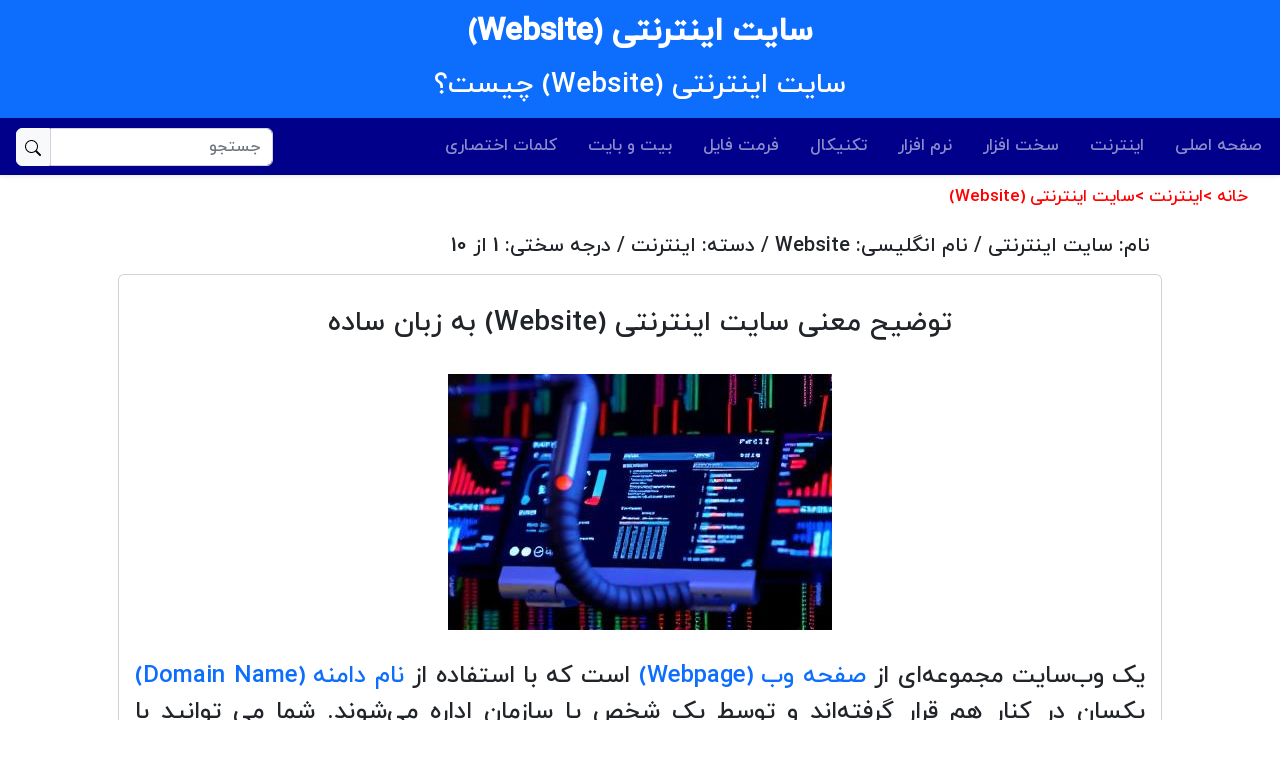

--- FILE ---
content_type: text/html; charset=UTF-8
request_url: https://techbord.ir/terms/website-%D8%B3%D8%A7%DB%8C%D8%AA-%D8%A7%DB%8C%D9%86%D8%AA%D8%B1%D9%86%D8%AA%DB%8C
body_size: 5610
content:
<!DOCTYPE html>
<html lang="fa" dir="rtl">
<head>
  <meta http-equiv="Content-Type" content="text/html; charset=utf-8">
  <meta content="width=device-width, initial-scale=1.0" name="viewport">
  <meta http-equiv="X-UA-Compatible" content="IE=edge">

  <title>سایت اینترنتی (Website) چیست؟</title>

  <meta name="keywords" content="internet">
  <meta name="description" content="اصطلاح سایت اینترنتی (Website) به زبان ساده تعریف و توضیح داده شده است ">

  <link rel="canonical" href="https://techbord.ir/terms/website-سایت-اینترنتی">

  <meta property="og:site_name" content="سایت اینترنتی (Website) چیست؟">
  <meta property="og:type" content="website">
  <meta property="og:url" content="https://techbord.ir/terms/website-سایت-اینترنتی">
  <meta property="og:title" content="سایت اینترنتی (Website) چیست؟">
  <meta property="og:description" content="اصطلاح سایت اینترنتی (Website) به زبان ساده تعریف و توضیح داده شده است ">
  <meta property="og:image" content="https://techbord.ir/pics/3/305.jpg">
  <meta property="og:image:url" content="https://techbord.ir/pics/3/305.jpg">
  <meta property="og:image:alt" content="سایت اینترنتی (Website) چیست؟">

<script type="application/ld+json">
{
    "@context": "https://schema.org",
    "@graph": [
        {
            "@type": "WebPage",
            "@id": "https://techbord.ir/terms/website-سایت-اینترنتی",
            "url": "https://techbord.ir/terms/website-سایت-اینترنتی",
            "name": "سایت اینترنتی (Website) چیست؟",
            "description": "اصطلاح سایت اینترنتی (Website) به زبان ساده تعریف و توضیح داده شده است ",
            "isPartOf": {
                "@id": "https://techbord.ir/#/schema/WebSite/1"
            },
            "inLanguage": "fa-IR",
            "primaryImageOfPage": {
                "@id": "https://techbord.ir/pics/3/305.jpg"
            },
            "image": [
                {
                    "@id": "https://techbord.ir/pics/3/305.jpg"
                }
            ],
            "potentialAction": [
                {
                    "@type": "ReadAction",
                    "target": [ "https://techbord.ir/terms/website-سایت-اینترنتی" ]
                }
            ]
        }
    ]
}
</script>

    <script type="application/ld+json">
    {
      "@context": "https://schema.org",
      "@type": "FAQPage",
      "mainEntity": [{
        "@type": "Question",
        "name": "چیست؟ (Website) سایت اینترنتی",
        "acceptedAnswer": {
          "@type": "Answer",
          "text": "<p>   یک وب‌سایت مجموعه‌ای از <a href=\"https://techbord.ir/terms/webpage-%D8%B5%D9%81%D8%AD%D9%87-%D9%88%D8%A8\">صفحه وب (Webpage)</a> است که با استفاده از <a href=   \"https://techbord.ir/terms/domain-name-%D9%86%D8%A7%D9%85-%D8%AF%D8%A7%D9%85%D9%86%D9%87\">نام دامنه (Domain Name)</a> یکسان در کنار هم قرار گرفته‌اند و توسط یک شخص یا سازمان اداره می‌شوند. شما می   توانید با استفاده از <a href=\"https://techbord.ir/terms/web-browser-%D9%85%D8%B1%D9%88%D8%B1%DA%AF%D8%B1-%D8%A7%DB%8C%D9%86%D8%AA%D8%B1%D9%86%D8%AA\">مرورگر اینترنت (Web Browser)</a> با وارد کردن   <a href=\"https://techbord.ir/terms/url-%D8%A2%D8%AF%D8%B1%D8%B3-%D8%A7%DB%8C%D9%86%D8%AA%D8%B1%D9%86%D8%AA%DB%8C\">آدرس اینترنتی (URL)</a> آن به طور مستقیم یا با کلیک کردن بر روی <a href=   \"https://techbord.ir/terms/link-%D9%84%DB%8C%D9%86%DA%A9\">لینک (Link)</a> از وب سایت دیگر، به یک وب سایت دسترسی پیدا کنید. </p>"
        }
      }]
    }
    </script>  <meta id="viewport-tag" name="viewport" content="width=device-width, initial-scale=1, minimum-scale=1.0, maximum-scale=5.0">

<link rel="apple-touch-icon" sizes="180x180" href="https://techbord.ir/assets/icon/apple-touch-icon.png">
<link rel="icon" type="image/png" sizes="32x32" href="https://techbord.ir/assets/icon/favicon-32x32.png">
<link rel="icon" type="image/png" sizes="16x16" href="https://techbord.ir/assets/icon/favicon-16x16.png">
<link rel="manifest" href="https://techbord.ir/assets/icon/site.webmanifest">


  <link rel="preload" as="font" href="https://techbord.ir/assets/yekan.woff2" type="font/woff2" crossorigin>

	<link rel="stylesheet" href="https://cdn.jsdelivr.net/npm/bootstrap@5.2.3/dist/css/bootstrap.rtl.min.css" integrity="sha384-DOXMLfHhQkvFFp+rWTZwVlPVqdIhpDVYT9csOnHSgWQWPX0v5MCGtjCJbY6ERspU" crossorigin="anonymous">

  <link rel="stylesheet" media="all" href="https://techbord.ir/assets/styles.css">
</head>
<body>
  

<header class="text-center py-1 pt-2 bg-primary text-white">
    <h1 class="article-info-name h2 lh-base fw-bold" style="height:auto;">سایت اینترنتی (Website)</h1><h2 class="h3 lh-base" style="height:auto;">سایت اینترنتی (Website) چیست؟</h2></div></header>  


 
<nav class="navbar navbar-expand-sm navbar-dark shadow-sm" style="background-color: #00008b;">
  <button name="navbar-toggler" aria-label="navbar-toggler" class="navbar-toggler" type="button" data-bs-toggle="collapse" data-bs-target="#navbarCollapse">
        <span class="navbar-toggler-icon"></span>
  </button>
  <div class="collapse navbar-collapse" id="navbarCollapse">
    <ul class="navbar-nav mr-auto px-sm-0 px-3">
      <li class="nav-item"> 
        <a class="nav-item nav-link " href="https://techbord.ir">صفحه اصلی</a>
      </li>  
      <li class="nav-item"> 
        <a class="nav-item nav-link " href="https://techbord.ir/internet">اینترنت</a>
      </li>        
      <li class="nav-item active">
          <a class="nav-item nav-link " href="https://techbord.ir/hardware">سخت افزار</a>
      </li>      
      <li class="nav-item active">
          <a class="nav-item nav-link " href="https://techbord.ir/software">نرم افزار</a>
      </li>      
      <li class="nav-item">
          <a class="nav-item nav-link " href="https://techbord.ir/technical">تکنیکال</a>
      </li>
      <li class="nav-item active">
          <a class="nav-item nav-link " href="https://techbord.ir/file-formats">فرمت فایل</a>
      </li>        
      <li class="nav-item">
          <a class="nav-item nav-link " href="https://techbord.ir/bits-and-bytes">بیت و بایت</a>
      </li> 
      <li class="nav-item">
          <a class="nav-item nav-link " href="https://techbord.ir/acronyms">کلمات اختصاری</a>
      </li>       
    </ul>
  </div>

    <form class="mx-auto form-inline my-2 my-lg-0 d-flex px-3" onSubmit="return dosearch();">
        <div class="input-group">
            <input id="search" class="form-control mx-0 mr-0 mr-sm-0" type="input" placeholder="جستجو" aria-label="Search">
            <button name="searchbtn" aria-label="searchbtn" type="submit" class="btn btn-light py-0 m-0 px-2">
                <svg class="py-0 my-0"xmlns="http://www.w3.org/2000/svg" width="16" height="16" fill="currentColor" class="bi bi-search" viewBox="0 0 16 16">
                 <path d="M11.742 10.344a6.5 6.5 0 1 0-1.397 1.398h-.001c.03.04.062.078.098.115l3.85 3.85a1 1 0 0 0 1.415-1.414l-3.85-3.85a1.007 1.007 0 0 0-.115-.1zM12 6.5a5.5 5.5 0 1 1-11 0 5.5 5.5 0 0 1 11 0z"></path>
                </svg>
            </button> 
        </div>
    </form>
</nav> 


<nav class="breadcrumb w-auto px-2 px-lg-4 mb-0" style="--bs-breadcrumb-divider: '>';" aria-label="breadcrumb">
<ol itemscope itemtype="http://schema.org/BreadcrumbList" class="breadcrumb d-flex flex-nowrap list-unstyled">
  <li itemprop="itemListElement" itemscope
  itemtype="http://schema.org/ListItem">
  <a itemprop="item" href="https://techbord.ir">
  <span itemprop="name">خانه</span></a>
  <span itemprop="position" content="1">&gt;</span>
  </li>
 <li itemprop="itemListElement breadcrumb-item nd" itemscope
  itemtype="http://schema.org/ListItem">
  <a itemprop="item" href="https://techbord.ir/internet">
  <span itemprop="name">اینترنت</span></a>
  <span itemprop="position" content="2">&gt;</span>
  </li><li class="bcl3 breadcrumb-item rd" itemprop="itemListElement" itemscope
  itemtype="http://schema.org/ListItem">
  <a itemprop="item" href="https://techbord.ir/terms/website-سایت-اینترنتی">
  <span itemprop="name">سایت اینترنتی (Website)</span></a>
  <span itemprop="position" content="3"></span>
  </li>  </ol>
</nav> 

<!-- Affilio Widget BEGIN
<div class="affilio-widget-container"><div id="affilio_4616947373132676970"></div></div>
<script type="text/javascript">!function(i,t,o,d,f,n,r){function a(){Affilio&&Affilio.widget(r)}i[n]?a():(s=t.createElement(o),s.id="AFF",s.async=!0,s.src="https://widget.affilio.ir/lib.js?4616947373132676970",s.onload=function(){i[n]=Affilio,a()},e=t.getElementsByTagName(o)[0],e.parentNode.insertBefore(s,void 0))}(window,document,"script",0,0,"$affilio",{autosize:!0,container_id:"affilio_4616947373132676970",widget_type:"BannerWidget",widget_id:"5281688107611570346",redirect_type:"ProductPage",url:"",is_smart:!1})</script>
<!-- Affilio Widget END -->

<div  class="container-lg px-lg-5">
    
<nav class="container-lg py-lg-2 py-2 h5">
    نام: سایت اینترنتی   /   نام انگلیسی: Website   /   دسته: اینترنت   /   درجه سختی: 1 از 10</nav>
<div class="card"  style="width: 100%; height: auto;">
  <div class="card-body"><h2 class="h3 card-title py-3 text-center">توضیح معنی سایت اینترنتی (Website) به زبان ساده</h2><img class="mx-auto d-block my-2" src="https://techbord.ir/pics/3/305.jpg" alt="سایت اینترنتی (Website) چیست؟" title="سایت اینترنتی (Website) چیست؟"><p class="card-text">
  یک وب‌سایت مجموعه‌ای از <a href="https://techbord.ir/terms/webpage-%D8%B5%D9%81%D8%AD%D9%87-%D9%88%D8%A8">صفحه وب (Webpage)</a> است که با استفاده از <a href=
  "https://techbord.ir/terms/domain-name-%D9%86%D8%A7%D9%85-%D8%AF%D8%A7%D9%85%D9%86%D9%87">نام دامنه (Domain Name)</a> یکسان در کنار هم قرار گرفته‌اند و توسط یک شخص یا سازمان اداره می‌شوند. شما می
  توانید با استفاده از <a href="https://techbord.ir/terms/web-browser-%D9%85%D8%B1%D9%88%D8%B1%DA%AF%D8%B1-%D8%A7%DB%8C%D9%86%D8%AA%D8%B1%D9%86%D8%AA">مرورگر اینترنت (Web Browser)</a> با وارد کردن
  <a href="https://techbord.ir/terms/url-%D8%A2%D8%AF%D8%B1%D8%B3-%D8%A7%DB%8C%D9%86%D8%AA%D8%B1%D9%86%D8%AA%DB%8C">آدرس اینترنتی (URL)</a> آن به طور مستقیم یا با کلیک کردن بر روی <a href=
  "https://techbord.ir/terms/link-%D9%84%DB%8C%D9%86%DA%A9">لینک (Link)</a> از وب سایت دیگر، به یک وب سایت دسترسی پیدا کنید.
</p><!-- Affilio Widget BEGIN -->
<div class='affilio-widget-container'>
<div id = 'affilio_4838476096404433481'></div>
<script type='text/javascript' src='https://widget.affilio.ir/lib.js?4838476096404433481'></script>
<script type = 'text/javascript'>
Affilio.widget({autosize: true,
 container_id:'affilio_4838476096404433481',
widget_type:'ProductWidget',
widget_id: '5614335253337790149',
redirect_type: 'ProductPage',
url: '',
is_smart: true,
})</script></div><!-- Affilio Widget END --><p class="card-text">
  به عنوان مثال، <a href="https://techbord.ir/terms/">()</a> یک وب سایت است، در حالی که <a href=
  "https://techbord.ir/terms/website-%D8%B3%D8%A7%DB%8C%D8%AA-%D8%A7%DB%8C%D9%86%D8%AA%D8%B1%D9%86%D8%AA%DB%8C">سایت اینترنتی (Website)</a> یک صفحه وب در آن وب سایت است.
</p><p class="card-text">
  A <a href="https://techbord.ir/terms/web-server-%D9%88%D8%A8-%D8%B3%D8%B1%D9%88%D8%B1">وب سرور (Web Server)</a> (یا چندین وب سرور که با هم کار می کنند) یک وب سایت را با ذخیره صفحات وب و سایر منابع
  آن میزبانی می کند و از طریق <a href="https://techbord.ir/terms/www-%D8%B4%D8%A8%DA%A9%D9%87-%D8%AC%D9%87%D8%A7%D9%86%DB%8C-%D9%88%D8%A8">شبکه جهانی وب (WWW)</a> برای همه قابل دسترسی است. وب سایت ها
  حول یک <a href="https://techbord.ir/terms/home-page-%D8%B5%D9%81%D8%AD%D9%87-%D9%86%D8%AE%D8%B3%D8%AA">صفحه نخست (Home Page)</a> سازماندهی شده اند که با وارد کردن URL ریشه وب سایت قابل دسترسی است.
  از صفحه اصلی، می‌توانید با استفاده از پیوندهای پیمایش یا فیلدهای جستجو، در اطراف یک وب‌سایت پیمایش کنید.
</p><p class="card-text">
  وب‌سایت‌ها اغلب حول یک موضوع یا با یک هدف واحد ساخته می‌شوند، مانند ارائه اطلاعات در مورد یک موضوع یا کسب‌وکار، راه اندازی ویترین فروشگاه آنلاین یا ارائه خدمات <a href=
  "https://techbord.ir/terms/social-networking-%D8%B4%D8%A8%DA%A9%D9%87-%D8%A7%D8%AC%D8%AA%D9%85%D8%A7%D8%B9%DB%8C">شبکه اجتماعی (Social Networking)</a>. وب سایت ها می توانند محتوای <a href=
  "https://techbord.ir/terms/static-website-%D9%88%D8%A8-%D8%B3%D8%A7%DB%8C%D8%AA-%D8%A7%D8%B3%D8%AA%D8%A7%D8%AA%DB%8C%DA%A9">وب سایت استاتیک (Static Website)</a> یا <a href=
  "https://techbord.ir/terms/dynamic-website-%D9%88%D8%A8-%D8%B3%D8%A7%DB%8C%D8%AA-%D9%BE%D9%88%DB%8C%D8%A7">وب سایت پویا (Dynamic Website)</a> را ارائه دهند. صفحات استاتیک به صورت <a href=
  "https://techbord.ir/terms/html-%D8%B2%D8%A8%D8%A7%D9%86-%D9%86%D8%B4%D8%A7%D9%86%D9%87-%DA%AF%D8%B0%D8%A7%D8%B1%DB%8C-%D9%81%D8%B1%D8%A7%D9%85%D8%AA%D9%86">زبان نشانه گذاری فرامتن (HTML)</a> بر
  روی یک وب سرور نوشته و ذخیره می شوند، در حالی که صفحات پویا بر حسب تقاضا با استفاده از محتوا در <a href=
  "https://techbord.ir/terms/database-%D9%BE%D8%A7%DB%8C%DA%AF%D8%A7%D9%87-%D8%AF%D8%A7%D8%AF%D9%87">پایگاه داده (Database)</a> تولید می شوند. برخی از وب سایت ها ترکیبی از محتوای ثابت و پویا را بر
  اساس صفحه وب خاصی که کاربر از آن بازدید می کند، ارائه می دهند.
</p><div class="summary"><h2>دیگر مطالب جذاب در مجموعه اینترنت</h2>
      <ul class="list-group list-group-flush"><li class="list-group-item"><h3><a class="left" href="https://techbord.ir/terms/flash-فلش">فلش (Flash) چیست؟ </a></h3></li><li class="list-group-item"><h3><a class="left" href="https://techbord.ir/terms/handle-رسیدگی">رسیدگی (Handle) چیست؟ </a></h3></li><li class="list-group-item"><h3><a class="left" href="https://techbord.ir/terms/tls-امنیت-لایه-حمل-و-نقل">امنیت لایه حمل و نقل (TLS) چیست؟ </a></h3></li><li class="list-group-item"><h3><a class="left" href="https://techbord.ir/terms/cc-گیرنده-دوم">گیرنده دوم (Cc) چیست؟ </a></h3></li><li class="list-group-item"><h3><a class="left" href="https://techbord.ir/terms/mail-server-سرور-پست-الکترونیکی">سرور پست الکترونیکی (Mail Server) چیست؟ </a></h3></li></ul>
   </div>
     <h2 class="heading">تعریف اصطلاح سایت اینترنتی (Website) توسط تک بورد</h2>
     <p class="card-text">تعریف سایت اینترنتی (Website) در این صفحه یک تعریف پایه نگاشته شده توسط تک بورد است. اگر مایل به ارجاع به این صفحه یا استناد به این تعریف هستید، با شرط درج لینک به این صفحه می توانید از این محتوا استفاده کنید.</p>
     <p class="card-text">هدف تک بورد توضیح اصطلاحات کامپیوتری به روشی است که به راحتی قابل درک باشد. ما برای سادگی و دقت با هر تعریفی که منتشر می کنیم تلاش می کنیم. اگر بازخوردی درباره تعریف سایت اینترنتی (Website) دارید یا می‌خواهید یک اصطلاح فنی جدید پیشنهاد کنید، لطفاً <a href="/contact">با ما تماس بگیرید</a>.</p>
     <p class="card-text">آیا می خواهید اصطلاحات فنی بیشتری یاد بگیرید؟ در خبرنامه روزانه یا هفتگی مشترک شوید و شرایط و آزمون های ویژه را در ایمیل خود تحویل بگیرید.</p>
     <button id="ttn_open" class="btn btn-primary mb-3 pb-2 text-center">مشترک شدن</button>
 </div><div class="card-body"><div id="keywords"><h3><a class="card-link" href="https://techbord.ir/terms/website-سایت-اینترنتی">ورود به وب سایت</a></h3> / <h3><a class="card-link" href="https://techbord.ir/terms/website-سایت-اینترنتی">فرق سایت و وب سایت</a></h3> / <h3><a class="card-link" href="https://techbord.ir/terms/website-سایت-اینترنتی">ورود به وب سایت خودم</a></h3> / <h3><a class="card-link" href="https://techbord.ir/terms/website-سایت-اینترنتی">وب سایت چیست و انواع آن</a></h3> / <h3><a class="card-link" href="https://techbord.ir/terms/website-سایت-اینترنتی">تعریف وب سایت به زبان ساده</a></h3> / <h3><a class="card-link" href="https://techbord.ir/terms/website-سایت-اینترنتی">وب سایت چیست pdf</a></h3> / <h3><a class="card-link" href="https://techbord.ir/terms/website-سایت-اینترنتی">وب سایت چیست و چه کاربردی دارد</a></h3> / <h3><a class="card-link" href="https://techbord.ir/terms/website-سایت-اینترنتی">وب سایت گوگل</a></h3> / <h3><a class="card-link" href="https://techbord.ir/terms/website-سایت-اینترنتی">وب سایت من</a></h3>
          </div>
        </div></div></div></div>
<footer class="">
  <div class="mt-3 py-2 text-white text-center" style="background-color: #00008b;">
      <div class="d-flex flex-wrap mx-3 mb-1 justify-content-center">
          <a class="mx-3 h5 text-white" href="https://techbord.ir/terms-and-conditions">Terms & Conditions</a>
          <a class="mx-3 h5 text-white" href="https://techbord.ir/privacy-policy">Privacy Policy</a>
          <a class="mx-3 h5 text-white" href="/cdn-cgi/l/email-protection#a8c1c6cec7e8dccdcbc0cac7dacc86c1da">Contact</a>
      </div>  
  <p class="h5">TechBord.ir© 2023 All rights reserved</p>
</div>
</footer>
    <script data-cfasync="false" src="/cdn-cgi/scripts/5c5dd728/cloudflare-static/email-decode.min.js"></script><script defer src="https://cdn.jsdelivr.net/npm/bootstrap@5.0.2/dist/js/bootstrap.min.js" integrity="sha384-cVKIPhGWiC2Al4u+LWgxfKTRIcfu0JTxR+EQDz/bgldoEyl4H0zUF0QKbrJ0EcQF" crossorigin="anonymous"></script>
</body>
</html>


--- FILE ---
content_type: text/css
request_url: https://techbord.ir/assets/styles.css
body_size: 394
content:
@charset "UTF-8";
@font-face {
  font-family: 'yekan';
  src: url(https://techbord.ir/assets/yekan.woff2) format("woff2");
  font-weight:500;
  font-display:swap;
}
body {
  margin: 0;
  font-size: 24px;
  font-family: 'yekan', Arial;
}
a {
  text-decoration: none;
}

.m1{
  max-width: 250px;
}
.m2{
  max-width: 400px;
}
.navbar{
  direction: rtl;
  font-size: 17px;
}
.navbar a{
  margin-right: 10px;
  margin-left: 5px;
}
.breadcrumb{
  direction: rtl;
  padding-top: 5px;
  padding-right: 8px;
  font-size: 17px;

}


.in img{
  width: 100%;
  margin-left: auto;
  margin-right: auto;
  padding-bottom: 20px;
}


span{
  color: red;
}   
.summary{
  display: block;
  width: 85%;
  background-color: #fafcfb;
  line-height: 1.6;
  padding: 10px;
  border: solid 2px #009688;
  border-radius: 3px;
  margin: 30px auto;
}   

.techbord p{
  font-size: 1em;
  padding:0px;
  margin: 0px;
}
.right{
  color: red;
}

.summary h3{
 direction: rtl;
 line-height: 1.3em;
 font-size: .8em;
}
.summary h2{
 direction: rtl;
 font-size: 1em;
 text-align: center;
}

      .blink {
        color:red;
        animation: blink-animation 1s steps(5, start) infinite;
        -webkit-animation: blink-animation 1s steps(5, start) infinite;
      }
      @keyframes blink-animation {
        to {
          visibility: hidden;
        }
      }
      @-webkit-keyframes blink-animation {
        to {
          visibility: hidden;
        }
      }
.container-lg p{
    text-align: justify;
}
#keywords a{
  color: cyan;
  line-height: 27px;
}
#keywords{
  direction: rtl;
  display: inline-block;
  text-align: right;
  color: cyan;
  margin-top:10px;
  font-size: 0.8em;
}
#keywords h3{
  font-size: .8em;
  display: inline;
  font-weight: normal;
  color: cyan;
}
.card .card-body img{
  max-width: 100%;
  padding-top: 10px;
  padding-bottom: 20px;
} 

 
.prodlist{
  width: 100%;
  min-height: 387px;
  height: auto;
  display: flex;
  justify-content: space-between;
  padding: 15px;
  margin-bottom: 20px;
}
.prod{
  width: 23%;
  min-width: 120px;
  height: auto;
  border: 1px solid black;
  padding: 10px;
  text-align: center;
}
.card .card-body .prod img{
  width: 100%;
  height: auto;
  padding: 0px;
}
.prod h3{
  font-size: .7em;
  line-height: 1.5em;
  text-align: center;
  min-height: 51px;
}
.addtocartkey{
  font-size: .7em;
  background-color: red;
  color:white;
  padding: 5px;
}
.addtocartkey:hover{
  font-size: .8em;
  background-color: black;
  color:yellow;
}
p.price{
  text-align: center;
  padding: 0px;
  margin: 0px;
}
@media (max-width:460px) {
  .prod{
    width: 100%;
    min-height: 2016px;
  }
} 
.breadcrumb {
    overflow: hidden;
}
.breadcrumb .nd{
    white-space: nowrap;
}
@media only screen and (max-width: 605px) {
  .breadcrumb .nd{
    margin-left: 17px;
  }
}